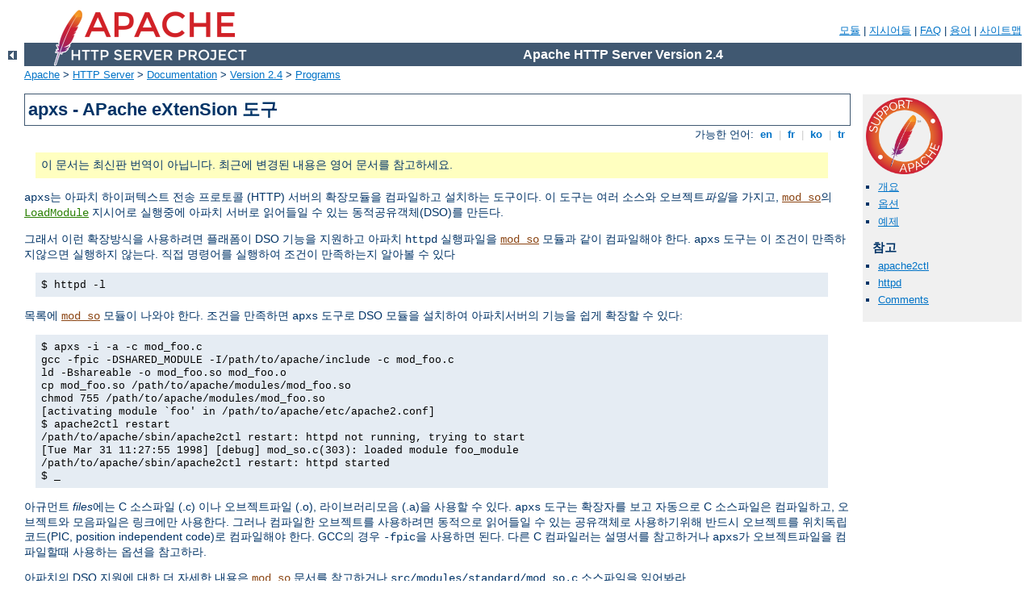

--- FILE ---
content_type: text/html
request_url: http://morassina.l-m-f.eu/manual/ko/programs/apxs.html
body_size: 5255
content:
<?xml version="1.0" encoding="EUC-KR"?>
<!DOCTYPE html PUBLIC "-//W3C//DTD XHTML 1.0 Strict//EN" "http://www.w3.org/TR/xhtml1/DTD/xhtml1-strict.dtd">
<html xmlns="http://www.w3.org/1999/xhtml" lang="ko" xml:lang="ko"><head>
<meta content="text/html; charset=EUC-KR" http-equiv="Content-Type" />
<!--
        XXXXXXXXXXXXXXXXXXXXXXXXXXXXXXXXXXXXXXXXXXXXXXXXXXXXXXXXXXXXXXXXX
              This file is generated from xml source: DO NOT EDIT
        XXXXXXXXXXXXXXXXXXXXXXXXXXXXXXXXXXXXXXXXXXXXXXXXXXXXXXXXXXXXXXXXX
      -->
<title>apxs - APache eXtenSion 도구 - Apache HTTP Server Version 2.4</title>
<link href="../../style/css/manual.css" rel="stylesheet" media="all" type="text/css" title="Main stylesheet" />
<link href="../../style/css/manual-loose-100pc.css" rel="alternate stylesheet" media="all" type="text/css" title="No Sidebar - Default font size" />
<link href="../../style/css/manual-print.css" rel="stylesheet" media="print" type="text/css" /><link rel="stylesheet" type="text/css" href="../../style/css/prettify.css" />
<script src="../../style/scripts/prettify.min.js" type="text/javascript">
</script>

<link href="../../images/favicon.ico" rel="shortcut icon" /></head>
<body id="manual-page"><div id="page-header">
<p class="menu"><a href="../mod/index.html">모듈</a> | <a href="../mod/directives.html">지시어들</a> | <a href="http://wiki.apache.org/httpd/FAQ">FAQ</a> | <a href="../glossary.html">용어</a> | <a href="../sitemap.html">사이트맵</a></p>
<p class="apache">Apache HTTP Server Version 2.4</p>
<img alt="" src="../../images/feather.png" /></div>
<div class="up"><a href="./index.html"><img title="&lt;-" alt="&lt;-" src="../../images/left.gif" /></a></div>
<div id="path">
<a href="http://www.apache.org/">Apache</a> &gt; <a href="http://httpd.apache.org/">HTTP Server</a> &gt; <a href="http://httpd.apache.org/docs/">Documentation</a> &gt; <a href="../index.html">Version 2.4</a> &gt; <a href="./index.html">Programs</a></div><div id="page-content"><div id="preamble"><h1>apxs - APache eXtenSion 도구</h1>
<div class="toplang">
<p><span>가능한 언어: </span><a href="../../en/programs/apxs.html" hreflang="en" rel="alternate" title="English">&nbsp;en&nbsp;</a> |
<a href="../../fr/programs/apxs.html" hreflang="fr" rel="alternate" title="Fran&#231;ais">&nbsp;fr&nbsp;</a> |
<a href="../../ko/programs/apxs.html" title="Korean">&nbsp;ko&nbsp;</a> |
<a href="../../tr/programs/apxs.html" hreflang="tr" rel="alternate" title="T&#252;rk&#231;e">&nbsp;tr&nbsp;</a></p>
</div>
<div class="outofdate">이 문서는 최신판 번역이 아닙니다.
            최근에 변경된 내용은 영어 문서를 참고하세요.</div>

    <p><code>apxs</code>는 아파치 하이퍼텍스트 전송 프로토콜
    (HTTP) 서버의 확장모듈을 컴파일하고 설치하는 도구이다. 이
    도구는 여러 소스와 오브젝트<var>파일</var>을 가지고,
    <code class="module"><a href="../mod/mod_so.html">mod_so</a></code>의 <code class="directive"><a href="../mod/mod_so.html#loadmodule">LoadModule</a></code> 지시어로 실행중에
    아파치 서버로 읽어들일 수 있는 동적공유객체(DSO)를 만든다.</p>

    <p>그래서 이런 확장방식을 사용하려면 플래폼이 DSO 기능을
    지원하고 아파치 <code>httpd</code> 실행파일을
    <code class="module"><a href="../mod/mod_so.html">mod_so</a></code> 모듈과 같이 컴파일해야 한다.
    <code>apxs</code> 도구는 이 조건이 만족하지않으면 실행하지
    않는다. 직접 명령어를 실행하여 조건이 만족하는지 알아볼
    수 있다</p>

    <div class="example"><p><code>
      $ httpd -l
    </code></p></div>

    <p>목록에 <code class="module"><a href="../mod/mod_so.html">mod_so</a></code> 모듈이 나와야 한다. 조건을
    만족하면 <code>apxs</code> 도구로 DSO 모듈을 설치하여
    아파치서버의 기능을 쉽게 확장할 수 있다:</p>

    <div class="example"><p><code>
      $ apxs -i -a -c mod_foo.c<br />
      gcc -fpic -DSHARED_MODULE -I/path/to/apache/include -c mod_foo.c<br />
      ld -Bshareable -o mod_foo.so mod_foo.o<br />
      cp mod_foo.so /path/to/apache/modules/mod_foo.so<br />
      chmod 755 /path/to/apache/modules/mod_foo.so<br />
      [activating module `foo' in /path/to/apache/etc/apache2.conf]<br />
      $ apache2ctl restart<br />
      /path/to/apache/sbin/apache2ctl restart: httpd not running, trying to start<br />
      [Tue Mar 31 11:27:55 1998] [debug] mod_so.c(303): loaded module foo_module<br />
      /path/to/apache/sbin/apache2ctl restart: httpd started<br />
      $ _
    </code></p></div>

    <p>아규먼트 <var>files</var>에는 C 소스파일 (.c) 이나
    오브젝트파일 (.o), 라이브러리모음 (.a)을 사용할 수 있다.
    <code>apxs</code> 도구는 확장자를 보고 자동으로 C 소스파일은
    컴파일하고, 오브젝트와 모음파일은 링크에만 사용한다. 그러나
    컴파일한 오브젝트를 사용하려면 동적으로 읽어들일 수 있는
    공유객체로 사용하기위해 반드시 오브젝트를 위치독립코드(PIC,
    position independent code)로 컴파일해야 한다. GCC의 경우
    <code>-fpic</code>을 사용하면 된다. 다른 C 컴파일러는 설명서를
    참고하거나 <code>apxs</code>가 오브젝트파일을 컴파일할때
    사용하는 옵션을 참고하라.</p>

    <p>아파치의 DSO 지원에 대한 더 자세한 내용은
    <code class="module"><a href="../mod/mod_so.html">mod_so</a></code> 문서를 참고하거나
    <code>src/modules/standard/mod_so.c</code> 소스파일을 읽어봐라.</p>
</div>
<div id="quickview"><a href="https://www.apache.org/foundation/contributing.html" class="badge"><img src="../../images/SupportApache-small.png" alt="Support Apache!" /></a><ul id="toc"><li><img alt="" src="../../images/down.gif" /> <a href="#synopsis">개요</a></li>
<li><img alt="" src="../../images/down.gif" /> <a href="#options">옵션</a></li>
<li><img alt="" src="../../images/down.gif" /> <a href="#examples">예제</a></li>
</ul><h3>참고</h3><ul class="seealso"><li><a href="apachectl.html">apache2ctl</a></li><li><a href="httpd.html">httpd</a></li><li><a href="#comments_section">Comments</a></li></ul></div>
<div class="top"><a href="#page-header"><img alt="top" src="../../images/up.gif" /></a></div>
<div class="section">
<h2><a name="synopsis" id="synopsis">개요</a></h2>
    <p><code><strong>apxs</strong> -<strong>g</strong>
    [ -<strong>S</strong> <var>name</var>=<var>value</var> ]
    -<strong>n</strong> <var>modname</var></code></p>

    <p><code><strong>apxs</strong> -<strong>q</strong>
    [ -<strong>S</strong> <var>name</var>=<var>value</var> ]
    <var>query</var> ...</code></p>

    <p><code><strong>apxs</strong> -<strong>c</strong>
    [ -<strong>S</strong> <var>name</var>=<var>value</var> ]
    [ -<strong>o</strong> <var>dsofile</var> ]
    [ -<strong>I</strong> <var>incdir</var> ]
    [ -<strong>D</strong> <var>name</var>=<var>value</var> ]
    [ -<strong>L</strong> <var>libdir</var> ]
    [ -<strong>l</strong> <var>libname</var> ]
    [ -<strong>Wc,</strong><var>compiler-flags</var> ]
    [ -<strong>Wl,</strong><var>linker-flags</var> ]
    <var>files</var> ...</code></p>

    <p><code><strong>apxs</strong> -<strong>i</strong>
    [ -<strong>S</strong> <var>name</var>=<var>value</var> ]
    [ -<strong>n</strong> <var>modname</var> ]
    [ -<strong>a</strong> ]
    [ -<strong>A</strong> ]
    <var>dso-file</var> ...</code></p>

    <p><code><strong>apxs</strong> -<strong>e</strong>
    [ -<strong>S</strong> <var>name</var>=<var>value</var> ]
    [ -<strong>n</strong> <var>modname</var> ]
    [ -<strong>a</strong> ]
    [ -<strong>A</strong> ]
    <var>dso-file</var> ...</code></p>
</div><div class="top"><a href="#page-header"><img alt="top" src="../../images/up.gif" /></a></div>
<div class="section">
<h2><a name="options" id="options">옵션</a></h2>
    <h3><a name="options.common" id="options.common">공통 옵션</a></h3>
      <dl>
      <dt><code>-n <var>modname</var></code></dt>
      <dd><code>-i</code> (install)과 <code>-g</code> (template
      generation) 옵션을 사용할때 직접 모듈명을 지정한다. 이
      옵션을 사용하여 모듈명을 직접 지정한다. <code>-g</code>
      옵션을 사용한다면 이 옵션을 반드시 사용해야하고,
      <code>-i</code> 옵션을 사용한다면 <code>apxs</code> 도구는
      소스나 (마지막 시도로) 파일명을 가지고 이름을 추측한다.</dd>
      </dl>
    

    <h3><a name="options.query" id="options.query">질의 옵션</a></h3>
      <dl>
      <dt><code>-q</code></dt>
      <dd><code>apxs</code>의 설정값을 알아낸다. <var>query</var>에는
      다음을 사용할 수 있다: <code>CC</code>, <code>CFLAGS</code>,
      <code>CFLAGS_SHLIB</code>, <code>INCLUDEDIR</code>,
      <code>LD_SHLIB</code>, <code>LDFLAGS_SHLIB</code>,
      <code>LIBEXECDIR</code>, <code>LIBS_SHLIB</code>,
      <code>SBINDIR</code>, <code>SYSCONFDIR</code>, <code>TARGET</code>.

      <p>설정을 직접 알아낼때 사용한다.</p>
      <div class="example"><p><code>
        INC=-I`apxs -q INCLUDEDIR`
      </code></p></div>

      <p>예를 들어, 아파치 C 헤더파일을 직접 접근한다면
      Makefile에서 위와 같이 사용한다.</p></dd>
      </dl>
    

    <h3><a name="options.conf" id="options.conf">설정 옵션</a></h3>
      <dl>
      <dt><code>-S <var>name</var>=<var>value</var></code></dt>
      <dd>이 옵션은 위에서 설명한 apxs 설정을 변경한다.</dd>
      </dl>
    

    <h3><a name="options.template" id="options.template">견본(template) 생성 옵션</a></h3>
      <dl>
      <dt><code>-g</code></dt>
      <dd>하위디렉토리 <var>name</var>을 만들고 (<code>-n</code>
      옵션 참고) 그곳에 파일 두개를 만든다: 한 파일은
      <code>mod_<var>name</var>.c</code>라는 견본 모듈소스파일로,
      자신의 모듈을 만들때 견본으로 사용하거나 apxs 기능을
      시험해볼때 사용한다. 다른 파일은 이 모듈을 쉽게 컴파일하고
      설치하기위한 <code>Makefile</code>이다.</dd>
      </dl>
    

    <h3><a name="options.dso" id="options.dso">DSO 컴파일 옵션</a></h3>
      <dl>
      <dt><code>-c</code></dt>
      <dd>컴파일을 지시한다. 먼저 <var>files</var>에서 C
      소스파일들(.c)을 오브젝트파일(.o)로 컴파일하고,
      <var>files</var>의 나머지 오브젝트파일들(.o과 .a)과
      링크하여 동적공유객체 <var>dsofile</var>을 만든다.
      <code>-o</code> 옵션을 사용하지않으면 <var>files</var>의
      첫번째 파일명에서 이름을 추측하여 보통
      <code>mod_<var>name</var>.so</code>를 사용한다.</dd>

      <dt><code>-o <var>dsofile</var></code></dt>
      <dd>생성할 동적공유객체 파일명을 직접 지정한다. 이름을
      지정하지않고 <var>files</var> 목록에서 이름을 추측하지
      못하면 마지막으로 <code>mod_unknown.so</code>를 이름으로
      사용한다.</dd>

      <dt><code>-D <var>name</var>=<var>value</var></code></dt>
      <dd>이 옵션을 컴파일 명령어로 직접 전달한다.
      컴파일때 자신의 define을 추가한다.</dd>

      <dt><code>-I <var>incdir</var></code></dt>
      <dd>이 옵션을 컴파일 명령어로 직접 전달한다.
      컴파일때 include를 찾을 디렉토리를 추가한다.</dd>

      <dt><code>-L <var>libdir</var></code></dt>
      <dd>이 옵션을 링커 명령어로 직접 전달한다.
      컴파일때 라이브러리를 찾을 디렉토리를 추가한다.</dd>

      <dt><code>-l <var>libname</var></code></dt>
      <dd>이 옵션을 링커 명령어로 직접 전달한다.
      컴파일때 사용할 라이브러리를 추가한다.</dd>

      <dt><code>-Wc,<var>compiler-flags</var></code></dt>
      <dd>이 옵션은 추가 옵션 <var>compiler-flags</var>를
      <code>libtool --mode=compile</code> 명령어로 전달한다.
      컴파일러 특유의 옵션을 추가할때 사용한다.</dd>

      <dt><code>-Wl,<var>linker-flags</var></code></dt>
      <dd>이 옵션은 추가 옵션 <var>linker-flags</var>를
      <code>libtool --mode=link</code> 명령어로 전달한다. 링커
      특유의 옵션을 추가할때 사용한다.</dd>
      </dl>
    

    <h3><a name="options.dsoinstall" id="options.dsoinstall">DSO 설치과 설정 옵션</a></h3>
    
      <dl>
      <dt><code>-i</code></dt>
      <dd>설치를 지시한다. 여러 동적공유객체를 서버의
      <var>modules</var> 디렉토리에 설치한다.</dd>

      <dt><code>-a</code></dt>
      <dd>아파치 <code>apache2.conf</code> 설정파일에 적절한
      <code class="directive"><a href="../mod/mod_so.html#loadmodule">LoadModule</a></code> 줄을
      추가하거나 이미 있다면 활성화하여 모듈을 사용하도록
      만든다.</dd>

      <dt><code>-A</code></dt>
      <dd><code>-a</code>와 비슷하지만, <code class="directive"><a href="../mod/mod_so.html#loadmodule">LoadModule</a></code> 지시어 앞에
      우물정자(<code>#</code>)를 붙인다. <em>즉</em>, 현재는
      사용하지않지만 나중에 사용할 수 있도록 모듈을 준비한다.</dd>

      <dt><code>-e</code></dt>
      <dd>편집을 지시한다. <code>-a</code> 혹은 <code>-A</code>
      옵션과 같이 사용할 수 있으며, <code>-i</code> 명령과
      비슷하지만 모듈을 설치하지않고 아파치
      <code>apache2.conf</code> 설정파일만 편집한다.</dd>
      </dl>
    
</div><div class="top"><a href="#page-header"><img alt="top" src="../../images/up.gif" /></a></div>
<div class="section">
<h2><a name="examples" id="examples">예제</a></h2>
    <p>아파치서버의 기능을 확장하는 <code>mod_foo.c</code>라는
    아파치 모듈이 있다고 가정하자. 먼저 다음 명령어를 사용하여
    C 소스를 아파치 서버가 읽어들일 공유객체로 컴파일한다:</p>

    <div class="example"><p><code>
      $ apxs -c mod_foo.c<br />
      /path/to/libtool --mode=compile gcc ... -c mod_foo.c<br />
      /path/to/libtool --mode=link gcc ... -o mod_foo.la mod_foo.slo<br />
      $ _
    </code></p></div>

    <p>그리고 이 공유객체를 읽어들이는 <code class="directive"><a href="../mod/mod_so.html#loadmodule">LoadModule</a></code> 지시어를 아파치
    설정에 추가한다. <code>apxs</code>는 자동으로 공유객체를
    "modules" 디렉토리에 설치하고 <code>apache2.conf</code> 파일을
    알맞게 수정하여 간단히 작업을 마친다. 다음 같이 실행한다:</p>

    <div class="example"><p><code>
      $ apxs -i -a mod_foo.la<br />
      /path/to/instdso.sh mod_foo.la /path/to/apache/modules<br />
      /path/to/libtool --mode=install cp mod_foo.la /path/to/apache/modules
      ...
      chmod 755 /path/to/apache/modules/mod_foo.so<br />
      [/path/to/apache/conf/apache2.conf에서 `foo' 모듈을 활성화한다]<br />
      $ _
    </code></p></div>

    <p>그러면 다음과 같은 줄을</p>

    <div class="example"><p><code>
      LoadModule foo_module modules/mod_foo.so
    </code></p></div>

    <p>설정파일에 없다면 추가한다. 이 설정을 기본적으로 사용하지
    않는다면 <code>-A</code> 옵션을 사용한다. <em>즉</em></p>

    <div class="example"><p><code>
      $ apxs -i -A mod_foo.c
    </code></p></div>

    <p>apxs를 쉽게 사용하려고 다음과 같이 아파치 모듈 견본과
    Makefile을 만들 수 있다:</p>

    <div class="example"><p><code>
      $ apxs -g -n foo<br />
      Creating [DIR]  foo<br />
      Creating [FILE] foo/Makefile<br />
      Creating [FILE] foo/modules.mk<br />
      Creating [FILE] foo/mod_foo.c<br />
      Creating [FILE] foo/.deps<br />
      $ _
    </code></p></div>

    <p>그런후 바로 견본 모듈을 공유객체로 컴파일하여 아파치
    서버가 읽도록한다:</p>

    <div class="example"><p><code>
      $ cd foo<br />
      $ make all reload<br />
      apxs -c mod_foo.c<br />
      /path/to/libtool --mode=compile gcc ... -c mod_foo.c<br />
      /path/to/libtool --mode=link gcc ... -o mod_foo.la mod_foo.slo<br />
      apxs -i -a -n "foo" mod_foo.la<br />
      /path/to/instdso.sh mod_foo.la /path/to/apache/modules<br />
      /path/to/libtool --mode=install cp mod_foo.la /path/to/apache/modules
      ...
      chmod 755 /path/to/apache/modules/mod_foo.so<br />
      [/path/to/apache/conf/apache2.conf에서 `foo' 모듈을 활성화한다]<br />
      apache2ctl restart<br />
      /path/to/apache/sbin/apache2ctl restart: httpd not running, trying to start<br />
      [Tue Mar 31 11:27:55 1998] [debug] mod_so.c(303): loaded module foo_module<br />
      /path/to/apache/sbin/apache2ctl restart: httpd started<br />
      $ _
    </code></p></div>

</div></div>
<div class="bottomlang">
<p><span>가능한 언어: </span><a href="../../en/programs/apxs.html" hreflang="en" rel="alternate" title="English">&nbsp;en&nbsp;</a> |
<a href="../../fr/programs/apxs.html" hreflang="fr" rel="alternate" title="Fran&#231;ais">&nbsp;fr&nbsp;</a> |
<a href="../../ko/programs/apxs.html" title="Korean">&nbsp;ko&nbsp;</a> |
<a href="../../tr/programs/apxs.html" hreflang="tr" rel="alternate" title="T&#252;rk&#231;e">&nbsp;tr&nbsp;</a></p>
</div><div class="top"><a href="#page-header"><img src="../../images/up.gif" alt="top" /></a></div><div class="section"><h2><a id="comments_section" name="comments_section">Comments</a></h2><div class="warning"><strong>Notice:</strong><br />This is not a Q&amp;A section. Comments placed here should be pointed towards suggestions on improving the documentation or server, and may be removed by our moderators if they are either implemented or considered invalid/off-topic. Questions on how to manage the Apache HTTP Server should be directed at either our IRC channel, #httpd, on Libera.chat, or sent to our <a href="https://httpd.apache.org/lists.html">mailing lists</a>.</div>
<script type="text/javascript"><!--//--><![CDATA[//><!--
var comments_shortname = 'httpd';
var comments_identifier = 'http://httpd.apache.org/docs/2.4/programs/apxs.html';
(function(w, d) {
    if (w.location.hostname.toLowerCase() == "httpd.apache.org") {
        d.write('<div id="comments_thread"><\/div>');
        var s = d.createElement('script');
        s.type = 'text/javascript';
        s.async = true;
        s.src = 'https://comments.apache.org/show_comments.lua?site=' + comments_shortname + '&page=' + comments_identifier;
        (d.getElementsByTagName('head')[0] || d.getElementsByTagName('body')[0]).appendChild(s);
    }
    else { 
        d.write('<div id="comments_thread">Comments are disabled for this page at the moment.<\/div>');
    }
})(window, document);
//--><!]]></script></div><div id="footer">
<p class="apache">Copyright 2025 The Apache Software Foundation.<br />Licensed under the <a href="http://www.apache.org/licenses/LICENSE-2.0">Apache License, Version 2.0</a>.</p>
<p class="menu"><a href="../mod/index.html">모듈</a> | <a href="../mod/directives.html">지시어들</a> | <a href="http://wiki.apache.org/httpd/FAQ">FAQ</a> | <a href="../glossary.html">용어</a> | <a href="../sitemap.html">사이트맵</a></p></div><script type="text/javascript"><!--//--><![CDATA[//><!--
if (typeof(prettyPrint) !== 'undefined') {
    prettyPrint();
}
//--><!]]></script>
</body></html>